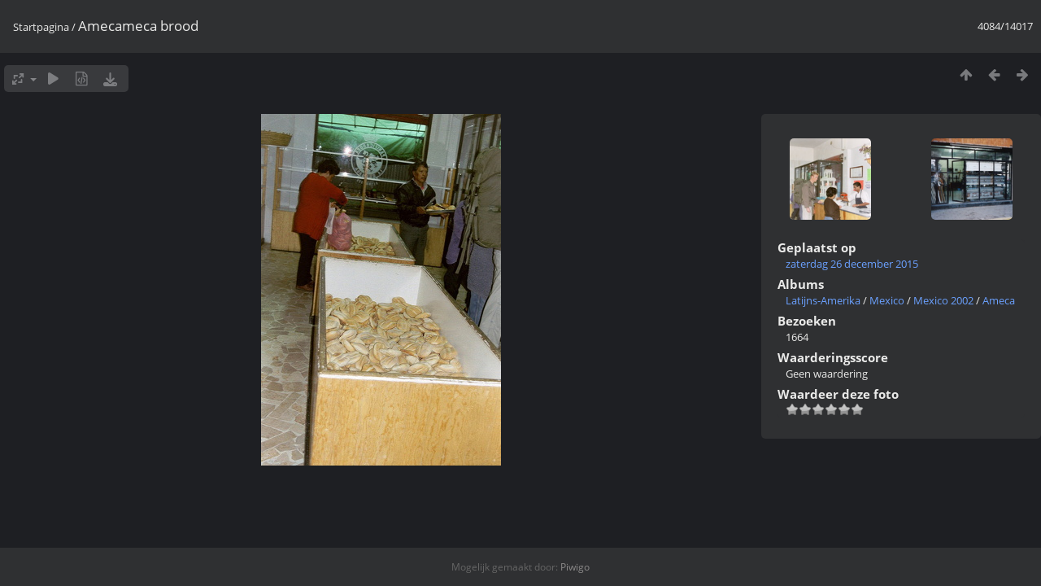

--- FILE ---
content_type: text/html; charset=utf-8
request_url: https://www.baseneelco.nl/fotos/picture.php?/6842/categories
body_size: 14116
content:
<!DOCTYPE html>
<html lang=nl dir=ltr>
<head>
<title>Amecameca brood</title>
<link rel="shortcut icon" type="image/x-icon" href="themes/default/icon/favicon.ico">
<link rel="stylesheet" type="text/css" href="themes/modus/css/open-sans/open-sans.css"> <link rel="stylesheet" type="text/css" href="_data/combined/10ix008.css">   <link rel=canonical href="picture.php?/6842">
<meta name=viewport content="width=device-width,initial-scale=1">
<script>if(document.documentElement.offsetWidth>1270)document.documentElement.className='wide'</script>

<meta name="generator" content="Piwigo (aka PWG), see piwigo.org">

<meta name="description" content="Amecameca brood - Amecameca_brood.jpg">


</head>

<body id=thePicturePage class="section-categories image-6842 " data-infos='{"section":"categories","image_id":"6842"}'>

<div id="content">



<div class=titrePage id=imageHeaderBar><div class="imageNumber">4084/14017</div>
	<div class="browsePath">
		<a href="/fotos/">Startpagina</a><span class="browsePathSeparator"> / </span><h2>Amecameca brood</h2>
	</div>
</div>

<div id="imageToolBar">

<div class="navigationButtons">
<a href="index.php?/categories/flat/start-4000" title="Miniatuurafbeeldingen" class="pwg-state-default pwg-button"><span class="pwg-icon pwg-icon-arrow-n"></span><span class="pwg-button-text">Miniatuurafbeeldingen</span></a><a href="picture.php?/6841/categories" title="Vorige : Amecameca bakker" class="pwg-state-default pwg-button"><span class="pwg-icon pwg-icon-arrow-w"></span><span class="pwg-button-text">Vorige</span></a><a href="picture.php?/6843/categories" title="Volgende : Amecameca doodskistenwinkel" class="pwg-state-default pwg-button pwg-button-icon-right"><span class="pwg-icon pwg-icon-arrow-e"></span><span class="pwg-button-text">Volgende</span></a></div>

<div class=actionButtonsWrapper><a id=imageActionsSwitch class=pwg-button><span class="pwg-icon pwg-icon-ellipsis"></span></a><div class="actionButtons">
<a id="derivativeSwitchLink" title="Fotogroottes" class="pwg-state-default pwg-button" rel="nofollow"><span class="pwg-icon pwg-icon-sizes"></span><span class="pwg-button-text">Fotogroottes</span></a><div id="derivativeSwitchBox" class="switchBox"><div class="switchBoxTitle">Fotogroottes</div><span class="switchCheck" id="derivativeChecked2small" style="visibility:hidden">&#x2714; </span><a href="javascript:changeImgSrc('_data/i/upload/2015/12/26/20151226150420-4c1a3e63-2s.jpg','2small','2small')">XXS - Zeer klein<span class="derivativeSizeDetails"> (164 x 240)</span></a><br><span class="switchCheck" id="derivativeCheckedxsmall" style="visibility:hidden">&#x2714; </span><a href="javascript:changeImgSrc('_data/i/upload/2015/12/26/20151226150420-4c1a3e63-xs.jpg','xsmall','xsmall')">XS - extra klein<span class="derivativeSizeDetails"> (221 x 324)</span></a><br><span class="switchCheck" id="derivativeCheckedsmall" style="visibility:hidden">&#x2714; </span><a href="javascript:changeImgSrc('_data/i/upload/2015/12/26/20151226150420-4c1a3e63-sm.jpg','small','small')">S - klein<span class="derivativeSizeDetails"> (295 x 432)</span></a><br><span class="switchCheck" id="derivativeCheckedmedium">&#x2714; </span><a href="javascript:changeImgSrc('_data/i/upload/2015/12/26/20151226150420-4c1a3e63-me.jpg','medium','medium')">M - medium<span class="derivativeSizeDetails"> (406 x 594)</span></a><br><span class="switchCheck" id="derivativeCheckedlarge" style="visibility:hidden">&#x2714; </span><a href="javascript:changeImgSrc('_data/i/upload/2015/12/26/20151226150420-4c1a3e63-la.jpg','large','large')">L - groot<span class="derivativeSizeDetails"> (517 x 756)</span></a><br><span class="switchCheck" id="derivativeCheckedxlarge" style="visibility:hidden">&#x2714; </span><a href="javascript:changeImgSrc('i.php?/upload/2015/12/26/20151226150420-4c1a3e63-xl.jpg','xlarge','xlarge')">XL - extra groot<span class="derivativeSizeDetails"> (628 x 918)</span></a><br><span class="switchCheck" id="derivativeCheckedxxlarge" style="visibility:hidden">&#x2714; </span><a href="javascript:changeImgSrc('i.php?/upload/2015/12/26/20151226150420-4c1a3e63-xx.jpg','xxlarge','xxlarge')">XXL - extra, extra groot<span class="derivativeSizeDetails"> (850 x 1242)</span></a><br><a href="javascript:phpWGOpenWindow('./upload/2015/12/26/20151226150420-4c1a3e63.jpg','xxx','scrollbars=yes,toolbar=no,status=no,resizable=yes')" rel="nofollow">Origineel</a></div>
<a href="picture.php?/6842/categories&amp;slideshow=" title="dia-voorstelling" class="pwg-state-default pwg-button" rel="nofollow"><span class="pwg-icon pwg-icon-slideshow"></span><span class="pwg-button-text">dia-voorstelling</span></a><a href="picture.php?/6842/categories&amp;metadata" title="Laat bestandsmetadata zien" class="pwg-state-default pwg-button" rel="nofollow"><span class="pwg-icon pwg-icon-camera-info"></span><span class="pwg-button-text">Laat bestandsmetadata zien</span></a><a id="downloadSwitchLink" href="action.php?id=6842&amp;part=e&amp;download" title="Download dit bestand" class="pwg-state-default pwg-button" rel="nofollow"><span class="pwg-icon pwg-icon-save"></span><span class="pwg-button-text">download</span></a> </div></div>
</div>
<div id="theImageAndInfos">
<div id="theImage">


<noscript><img src="_data/i/upload/2015/12/26/20151226150420-4c1a3e63-me.jpg" width="406" height="594" alt="Amecameca_brood.jpg" id="theMainImage" usemap="#mapmedium" title="Amecameca brood - Amecameca_brood.jpg" itemprop=contentURL></noscript>

  <img class="file-ext-jpg path-ext-jpg" src="_data/i/upload/2015/12/26/20151226150420-4c1a3e63-me.jpg"width="406" height="594" alt="Amecameca_brood.jpg" id="theMainImage" usemap="#mapmedium" title="Amecameca brood - Amecameca_brood.jpg">
  <img class="img-loader-derivatives" src="themes/default/images/ajax_loader.gif" style="width:auto;height:auto;" />

<map name="map2small"><area shape=rect coords="0,0,41,240" href="picture.php?/6841/categories" title="Vorige : Amecameca bakker" alt="Amecameca bakker"><area shape=rect coords="41,0,122,60" href="index.php?/categories/flat/start-4000" title="Miniatuurafbeeldingen" alt="Miniatuurafbeeldingen"><area shape=rect coords="123,0,164,240" href="picture.php?/6843/categories" title="Volgende : Amecameca doodskistenwinkel" alt="Amecameca doodskistenwinkel"></map><map name="mapxsmall"><area shape=rect coords="0,0,55,324" href="picture.php?/6841/categories" title="Vorige : Amecameca bakker" alt="Amecameca bakker"><area shape=rect coords="55,0,164,81" href="index.php?/categories/flat/start-4000" title="Miniatuurafbeeldingen" alt="Miniatuurafbeeldingen"><area shape=rect coords="166,0,221,324" href="picture.php?/6843/categories" title="Volgende : Amecameca doodskistenwinkel" alt="Amecameca doodskistenwinkel"></map><map name="mapsmall"><area shape=rect coords="0,0,73,432" href="picture.php?/6841/categories" title="Vorige : Amecameca bakker" alt="Amecameca bakker"><area shape=rect coords="73,0,220,108" href="index.php?/categories/flat/start-4000" title="Miniatuurafbeeldingen" alt="Miniatuurafbeeldingen"><area shape=rect coords="221,0,295,432" href="picture.php?/6843/categories" title="Volgende : Amecameca doodskistenwinkel" alt="Amecameca doodskistenwinkel"></map><map name="mapmedium"><area shape=rect coords="0,0,101,594" href="picture.php?/6841/categories" title="Vorige : Amecameca bakker" alt="Amecameca bakker"><area shape=rect coords="101,0,302,148" href="index.php?/categories/flat/start-4000" title="Miniatuurafbeeldingen" alt="Miniatuurafbeeldingen"><area shape=rect coords="305,0,406,594" href="picture.php?/6843/categories" title="Volgende : Amecameca doodskistenwinkel" alt="Amecameca doodskistenwinkel"></map><map name="maplarge"><area shape=rect coords="0,0,129,756" href="picture.php?/6841/categories" title="Vorige : Amecameca bakker" alt="Amecameca bakker"><area shape=rect coords="129,0,385,189" href="index.php?/categories/flat/start-4000" title="Miniatuurafbeeldingen" alt="Miniatuurafbeeldingen"><area shape=rect coords="388,0,517,756" href="picture.php?/6843/categories" title="Volgende : Amecameca doodskistenwinkel" alt="Amecameca doodskistenwinkel"></map><map name="mapxlarge"><area shape=rect coords="0,0,157,918" href="picture.php?/6841/categories" title="Vorige : Amecameca bakker" alt="Amecameca bakker"><area shape=rect coords="157,0,468,229" href="index.php?/categories/flat/start-4000" title="Miniatuurafbeeldingen" alt="Miniatuurafbeeldingen"><area shape=rect coords="472,0,628,918" href="picture.php?/6843/categories" title="Volgende : Amecameca doodskistenwinkel" alt="Amecameca doodskistenwinkel"></map><map name="mapxxlarge"><area shape=rect coords="0,0,212,1242" href="picture.php?/6841/categories" title="Vorige : Amecameca bakker" alt="Amecameca bakker"><area shape=rect coords="212,0,634,310" href="index.php?/categories/flat/start-4000" title="Miniatuurafbeeldingen" alt="Miniatuurafbeeldingen"><area shape=rect coords="639,0,850,1242" href="picture.php?/6843/categories" title="Volgende : Amecameca doodskistenwinkel" alt="Amecameca doodskistenwinkel"></map>


</div><div id="infoSwitcher"></div><div id="imageInfos">
	<div class="navThumbs">
			<a class="navThumb" id="linkPrev" href="picture.php?/6841/categories" title="Vorige : Amecameca bakker" rel="prev">
				<span class="thumbHover prevThumbHover"></span>
        <img class="" src="_data/i/upload/2015/12/26/20151226150418-5ae9ed8d-sq.jpg" alt="Amecameca bakker">
			</a>
			<a class="navThumb" id="linkNext" href="picture.php?/6843/categories" title="Volgende : Amecameca doodskistenwinkel" rel="next">
				<span class="thumbHover nextThumbHover"></span>
				<img class="" src="_data/i/upload/2015/12/26/20151226150421-650ac806-sq.jpg" alt="Amecameca doodskistenwinkel">
			</a>
	</div>

<dl id="standard" class="imageInfoTable">
<div id="datepost" class="imageInfo"><dt>Geplaatst op</dt><dd><a href="index.php?/posted-monthly-list-2015-12-26" rel="nofollow">zaterdag 26 december 2015</a></dd></div><div id="Categories" class="imageInfo"><dt>Albums</dt><dd><ul><li><a href="index.php?/category/30">Latijns-Amerika</a> / <a href="index.php?/category/302">Mexico</a> / <a href="index.php?/category/303">Mexico 2002</a> / <a href="index.php?/category/304">Ameca</a></li></ul></dd></div><div id="Visits" class="imageInfo"><dt>Bezoeken</dt><dd>1664</dd></div><div id="Average" class="imageInfo"><dt>Waarderingsscore</dt><dd><span id="ratingScore">Geen waardering</span> <span id="ratingCount"></span></dd></div><div id="rating" class="imageInfo"><dt><span id="updateRate">Waardeer deze foto</span></dt><dd><form action="picture.php?/6842/categories&amp;action=rate" method="post" id="rateForm" style="margin:0;"><div><input type="submit" name="rate" value="0" class="rateButton" title="0"><input type="submit" name="rate" value="1" class="rateButton" title="1"><input type="submit" name="rate" value="2" class="rateButton" title="2"><input type="submit" name="rate" value="3" class="rateButton" title="3"><input type="submit" name="rate" value="4" class="rateButton" title="4"><input type="submit" name="rate" value="5" class="rateButton" title="5">			</div>
			</form>
		</dd>
	</div>


</dl>

</div>
</div>


</div>
<div id="copyright">
	Mogelijk gemaakt door:	<a href="https://nl.piwigo.org">Piwigo</a>
	
<script type="text/javascript" src="_data/combined/1eie7x0.js"></script>
<script type="text/javascript">//<![CDATA[

RVAS = {
derivatives: [
{w:164,h:240,url:'_data/i/upload/2015/12/26/20151226150420-4c1a3e63-2s.jpg',type:'2small'},{w:221,h:324,url:'_data/i/upload/2015/12/26/20151226150420-4c1a3e63-xs.jpg',type:'xsmall'},{w:295,h:432,url:'_data/i/upload/2015/12/26/20151226150420-4c1a3e63-sm.jpg',type:'small'},{w:406,h:594,url:'_data/i/upload/2015/12/26/20151226150420-4c1a3e63-me.jpg',type:'medium'},{w:517,h:756,url:'_data/i/upload/2015/12/26/20151226150420-4c1a3e63-la.jpg',type:'large'},{w:628,h:918,url:'i.php?/upload/2015/12/26/20151226150420-4c1a3e63-xl.jpg',type:'xlarge'},{w:850,h:1242,url:'i.php?/upload/2015/12/26/20151226150420-4c1a3e63-xx.jpg',type:'xxlarge'}],
cp: '/fotos/'
}
rvas_choose();
document.onkeydown = function(e){e=e||window.event;if (e.altKey) return true;var target=e.target||e.srcElement;if (target && target.type) return true;	var keyCode=e.keyCode||e.which, docElem=document.documentElement, url;switch(keyCode){case 63235: case 39: if (e.ctrlKey || docElem.scrollLeft==docElem.scrollWidth-docElem.clientWidth)url="picture.php?/6843/categories"; break;case 63234: case 37: if (e.ctrlKey || docElem.scrollLeft==0)url="picture.php?/6841/categories"; break;case 36: if (e.ctrlKey)url="picture.php?/9807/categories"; break;case 35: if (e.ctrlKey)url="picture.php?/9971/categories"; break;case 38: if (e.ctrlKey)url="index.php?/categories/flat/start-4000"; break;}if (url) {window.location=url.replace("&amp;","&"); return false;}return true;}
function changeImgSrc(url,typeSave,typeMap)
{
	var theImg = document.getElementById("theMainImage");
	if (theImg)
	{
		theImg.removeAttribute("width");theImg.removeAttribute("height");
		theImg.src = url;
		theImg.useMap = "#map"+typeMap;
	}
	jQuery('#derivativeSwitchBox .switchCheck').css('visibility','hidden');
	jQuery('#derivativeChecked'+typeMap).css('visibility','visible');
	document.cookie = 'picture_deriv='+typeSave+';path=/fotos/';
}
(window.SwitchBox=window.SwitchBox||[]).push("#derivativeSwitchLink", "#derivativeSwitchBox");
var _pwgRatingAutoQueue = _pwgRatingAutoQueue||[];_pwgRatingAutoQueue.push( {rootUrl: '', image_id: 6842,onSuccess : function(rating) {var e = document.getElementById("updateRate");if (e) e.innerHTML = "Werk je waardering bij";e = document.getElementById("ratingScore");if (e) e.innerHTML = rating.score;e = document.getElementById("ratingCount");if (e) {if (rating.count == 1) {e.innerHTML = "(%d waardering)".replace( "%d", rating.count);} else {e.innerHTML = "(%d waarderingen)".replace( "%d", rating.count);}}}} );
//]]></script>
<script type="text/javascript">
(function() {
var s,after = document.getElementsByTagName('script')[document.getElementsByTagName('script').length-1];
s=document.createElement('script'); s.type='text/javascript'; s.async=true; s.src='_data/combined/1yq00xj.js';
after = after.parentNode.insertBefore(s, after);
})();
</script>
</div></body>
</html>